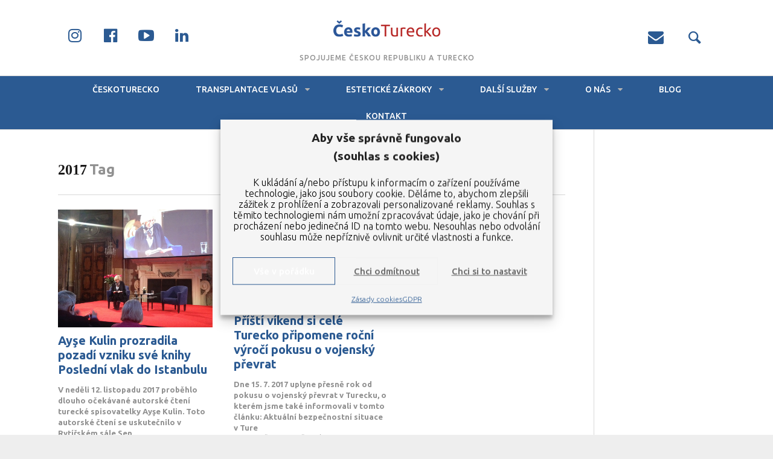

--- FILE ---
content_type: text/html; charset=UTF-8
request_url: https://www.ceskoturecko.cz/tag/2017/
body_size: 15401
content:
<!DOCTYPE html>
<!--[if lt IE 7]>
<html class="lt-ie9 lt-ie8 lt-ie7" lang="cs" prefix="og: https://ogp.me/ns#" itemscope itemtype="http://schema.org/WebPage"> <![endif]-->
<!--[if IE 7]>
<html class="lt-ie9 lt-ie8" lang="cs" prefix="og: https://ogp.me/ns#" itemscope itemtype="http://schema.org/WebPage"> <![endif]-->
<!--[if IE 8]>
<html class="lt-ie9" lang="cs" prefix="og: https://ogp.me/ns#" itemscope itemtype="http://schema.org/WebPage"> <![endif]-->
<!--[if IE 9]>
<html class="ie9" lang="cs" prefix="og: https://ogp.me/ns#" itemscope itemtype="http://schema.org/WebPage"> <![endif]-->
<!--[if gt IE 9]><!-->
<html lang="cs" prefix="og: https://ogp.me/ns#" itemscope itemtype="http://schema.org/WebPage"> <!--<![endif]-->
<head>
	<meta http-equiv="content-type" content="text/html; charset=UTF-8">
	<meta charset="UTF-8">
	<meta name="viewport" content="width=device-width, initial-scale=1">
	<meta http-equiv="X-UA-Compatible" content="IE=edge,chrome=1">
	<meta name="HandheldFriendly" content="True">
	<meta name="apple-touch-fullscreen" content="yes"/>
	<meta name="MobileOptimized" content="320">
	<title>2017 Archives | ČeskoTurecko.cz</title>
	<link rel="profile" href="http://gmpg.org/xfn/11">
	<link rel="pingback" href="https://www.ceskoturecko.cz/xmlrpc.php">
	<link href="https://fonts.googleapis.com" rel="preconnect" crossorigin><link href="https://fonts.gstatic.com" rel="preconnect" crossorigin><style>		@media screen and (min-width: 481px) and (max-width: 899px) {
			.mosaic .mosaic__item  {
				width: 100%;
			}
		}

		@media screen and (min-width: 900px) and (max-width: 1249px) {
			.mosaic .mosaic__item  {
				width: 50%;
			}
		}

		@media screen and (min-width: 1250px){
			.mosaic .mosaic__item  {
				width: 33.33%;
			}
		}</style>	<style>img:is([sizes="auto" i], [sizes^="auto," i]) { contain-intrinsic-size: 3000px 1500px }</style>
	
<!-- Optimalizace pro vyhledávače podle Rank Math - https://rankmath.com/ -->
<meta name="robots" content="index, follow, max-snippet:-1, max-video-preview:-1, max-image-preview:large"/>
<link rel="canonical" href="https://www.ceskoturecko.cz/tag/2017/" />
<meta property="og:locale" content="cs_CZ" />
<meta property="og:type" content="article" />
<meta property="og:title" content="2017 Archives | ČeskoTurecko.cz" />
<meta property="og:url" content="https://www.ceskoturecko.cz/tag/2017/" />
<meta property="og:site_name" content="ČeskoTurecko.cz" />
<meta property="article:publisher" content="https://www.facebook.com/ceskoturecko/" />
<meta property="og:image" content="https://www.ceskoturecko.cz/wp-content/uploads/2022/11/anglicke_fraze_transplantace_vlasu_ceskoturecko.png" />
<meta property="og:image:secure_url" content="https://www.ceskoturecko.cz/wp-content/uploads/2022/11/anglicke_fraze_transplantace_vlasu_ceskoturecko.png" />
<meta property="og:image:width" content="1500" />
<meta property="og:image:height" content="1000" />
<meta property="og:image:alt" content="anglické fráze transplantace vlasů" />
<meta property="og:image:type" content="image/png" />
<meta name="twitter:card" content="summary_large_image" />
<meta name="twitter:title" content="2017 Archives | ČeskoTurecko.cz" />
<meta name="twitter:image" content="https://www.ceskoturecko.cz/wp-content/uploads/2022/11/anglicke_fraze_transplantace_vlasu_ceskoturecko.png" />
<meta name="twitter:label1" content="Příspěvky" />
<meta name="twitter:data1" content="2" />
<script type="application/ld+json" class="rank-math-schema">{"@context":"https://schema.org","@graph":[{"@type":"Person","@id":"https://www.ceskoturecko.cz/#person","name":"\u010ceskoTurecko.cz","url":"https://www.ceskoturecko.cz","sameAs":["https://www.facebook.com/ceskoturecko/","https://www.instagram.com/ceskoturecko/","https://www.youtube.com/channel/UCShvvqdGzk-urz58oCeMyAg/"],"image":{"@type":"ImageObject","@id":"https://www.ceskoturecko.cz/#logo","url":"https://www.ceskoturecko.cz/wp-content/uploads/2014/10/logo_ceskoturecko.png","contentUrl":"https://www.ceskoturecko.cz/wp-content/uploads/2014/10/logo_ceskoturecko.png","caption":"\u010ceskoTurecko.cz","inLanguage":"cs","width":"283","height":"66"}},{"@type":"WebSite","@id":"https://www.ceskoturecko.cz/#website","url":"https://www.ceskoturecko.cz","name":"\u010ceskoTurecko.cz","alternateName":"Spojujeme \u010ceskou republiku a Turecko.","publisher":{"@id":"https://www.ceskoturecko.cz/#person"},"inLanguage":"cs"},{"@type":"CollectionPage","@id":"https://www.ceskoturecko.cz/tag/2017/#webpage","url":"https://www.ceskoturecko.cz/tag/2017/","name":"2017 Archives | \u010ceskoTurecko.cz","isPartOf":{"@id":"https://www.ceskoturecko.cz/#website"},"inLanguage":"cs"}]}</script>
<!-- /Rank Math WordPress SEO plugin -->

<link rel='dns-prefetch' href='//cdnjs.cloudflare.com' />
<link rel='dns-prefetch' href='//pxgcdn.com' />
<link rel='dns-prefetch' href='//fonts.googleapis.com' />
<link rel="alternate" type="application/rss+xml" title="ČeskoTurecko.cz &raquo; RSS zdroj" href="https://www.ceskoturecko.cz/feed/" />
<link rel="alternate" type="application/rss+xml" title="ČeskoTurecko.cz &raquo; RSS komentářů" href="https://www.ceskoturecko.cz/comments/feed/" />
<link rel="alternate" type="application/rss+xml" title="ČeskoTurecko.cz &raquo; RSS pro štítek 2017" href="https://www.ceskoturecko.cz/tag/2017/feed/" />
<style id='classic-theme-styles-inline-css' type='text/css'>
/*! This file is auto-generated */
.wp-block-button__link{color:#fff;background-color:#32373c;border-radius:9999px;box-shadow:none;text-decoration:none;padding:calc(.667em + 2px) calc(1.333em + 2px);font-size:1.125em}.wp-block-file__button{background:#32373c;color:#fff;text-decoration:none}
</style>
<style id='global-styles-inline-css' type='text/css'>
:root{--wp--preset--aspect-ratio--square: 1;--wp--preset--aspect-ratio--4-3: 4/3;--wp--preset--aspect-ratio--3-4: 3/4;--wp--preset--aspect-ratio--3-2: 3/2;--wp--preset--aspect-ratio--2-3: 2/3;--wp--preset--aspect-ratio--16-9: 16/9;--wp--preset--aspect-ratio--9-16: 9/16;--wp--preset--color--black: #000000;--wp--preset--color--cyan-bluish-gray: #abb8c3;--wp--preset--color--white: #ffffff;--wp--preset--color--pale-pink: #f78da7;--wp--preset--color--vivid-red: #cf2e2e;--wp--preset--color--luminous-vivid-orange: #ff6900;--wp--preset--color--luminous-vivid-amber: #fcb900;--wp--preset--color--light-green-cyan: #7bdcb5;--wp--preset--color--vivid-green-cyan: #00d084;--wp--preset--color--pale-cyan-blue: #8ed1fc;--wp--preset--color--vivid-cyan-blue: #0693e3;--wp--preset--color--vivid-purple: #9b51e0;--wp--preset--gradient--vivid-cyan-blue-to-vivid-purple: linear-gradient(135deg,rgba(6,147,227,1) 0%,rgb(155,81,224) 100%);--wp--preset--gradient--light-green-cyan-to-vivid-green-cyan: linear-gradient(135deg,rgb(122,220,180) 0%,rgb(0,208,130) 100%);--wp--preset--gradient--luminous-vivid-amber-to-luminous-vivid-orange: linear-gradient(135deg,rgba(252,185,0,1) 0%,rgba(255,105,0,1) 100%);--wp--preset--gradient--luminous-vivid-orange-to-vivid-red: linear-gradient(135deg,rgba(255,105,0,1) 0%,rgb(207,46,46) 100%);--wp--preset--gradient--very-light-gray-to-cyan-bluish-gray: linear-gradient(135deg,rgb(238,238,238) 0%,rgb(169,184,195) 100%);--wp--preset--gradient--cool-to-warm-spectrum: linear-gradient(135deg,rgb(74,234,220) 0%,rgb(151,120,209) 20%,rgb(207,42,186) 40%,rgb(238,44,130) 60%,rgb(251,105,98) 80%,rgb(254,248,76) 100%);--wp--preset--gradient--blush-light-purple: linear-gradient(135deg,rgb(255,206,236) 0%,rgb(152,150,240) 100%);--wp--preset--gradient--blush-bordeaux: linear-gradient(135deg,rgb(254,205,165) 0%,rgb(254,45,45) 50%,rgb(107,0,62) 100%);--wp--preset--gradient--luminous-dusk: linear-gradient(135deg,rgb(255,203,112) 0%,rgb(199,81,192) 50%,rgb(65,88,208) 100%);--wp--preset--gradient--pale-ocean: linear-gradient(135deg,rgb(255,245,203) 0%,rgb(182,227,212) 50%,rgb(51,167,181) 100%);--wp--preset--gradient--electric-grass: linear-gradient(135deg,rgb(202,248,128) 0%,rgb(113,206,126) 100%);--wp--preset--gradient--midnight: linear-gradient(135deg,rgb(2,3,129) 0%,rgb(40,116,252) 100%);--wp--preset--font-size--small: 13px;--wp--preset--font-size--medium: 20px;--wp--preset--font-size--large: 36px;--wp--preset--font-size--x-large: 42px;--wp--preset--spacing--20: 0.44rem;--wp--preset--spacing--30: 0.67rem;--wp--preset--spacing--40: 1rem;--wp--preset--spacing--50: 1.5rem;--wp--preset--spacing--60: 2.25rem;--wp--preset--spacing--70: 3.38rem;--wp--preset--spacing--80: 5.06rem;--wp--preset--shadow--natural: 6px 6px 9px rgba(0, 0, 0, 0.2);--wp--preset--shadow--deep: 12px 12px 50px rgba(0, 0, 0, 0.4);--wp--preset--shadow--sharp: 6px 6px 0px rgba(0, 0, 0, 0.2);--wp--preset--shadow--outlined: 6px 6px 0px -3px rgba(255, 255, 255, 1), 6px 6px rgba(0, 0, 0, 1);--wp--preset--shadow--crisp: 6px 6px 0px rgba(0, 0, 0, 1);}:where(.is-layout-flex){gap: 0.5em;}:where(.is-layout-grid){gap: 0.5em;}body .is-layout-flex{display: flex;}.is-layout-flex{flex-wrap: wrap;align-items: center;}.is-layout-flex > :is(*, div){margin: 0;}body .is-layout-grid{display: grid;}.is-layout-grid > :is(*, div){margin: 0;}:where(.wp-block-columns.is-layout-flex){gap: 2em;}:where(.wp-block-columns.is-layout-grid){gap: 2em;}:where(.wp-block-post-template.is-layout-flex){gap: 1.25em;}:where(.wp-block-post-template.is-layout-grid){gap: 1.25em;}.has-black-color{color: var(--wp--preset--color--black) !important;}.has-cyan-bluish-gray-color{color: var(--wp--preset--color--cyan-bluish-gray) !important;}.has-white-color{color: var(--wp--preset--color--white) !important;}.has-pale-pink-color{color: var(--wp--preset--color--pale-pink) !important;}.has-vivid-red-color{color: var(--wp--preset--color--vivid-red) !important;}.has-luminous-vivid-orange-color{color: var(--wp--preset--color--luminous-vivid-orange) !important;}.has-luminous-vivid-amber-color{color: var(--wp--preset--color--luminous-vivid-amber) !important;}.has-light-green-cyan-color{color: var(--wp--preset--color--light-green-cyan) !important;}.has-vivid-green-cyan-color{color: var(--wp--preset--color--vivid-green-cyan) !important;}.has-pale-cyan-blue-color{color: var(--wp--preset--color--pale-cyan-blue) !important;}.has-vivid-cyan-blue-color{color: var(--wp--preset--color--vivid-cyan-blue) !important;}.has-vivid-purple-color{color: var(--wp--preset--color--vivid-purple) !important;}.has-black-background-color{background-color: var(--wp--preset--color--black) !important;}.has-cyan-bluish-gray-background-color{background-color: var(--wp--preset--color--cyan-bluish-gray) !important;}.has-white-background-color{background-color: var(--wp--preset--color--white) !important;}.has-pale-pink-background-color{background-color: var(--wp--preset--color--pale-pink) !important;}.has-vivid-red-background-color{background-color: var(--wp--preset--color--vivid-red) !important;}.has-luminous-vivid-orange-background-color{background-color: var(--wp--preset--color--luminous-vivid-orange) !important;}.has-luminous-vivid-amber-background-color{background-color: var(--wp--preset--color--luminous-vivid-amber) !important;}.has-light-green-cyan-background-color{background-color: var(--wp--preset--color--light-green-cyan) !important;}.has-vivid-green-cyan-background-color{background-color: var(--wp--preset--color--vivid-green-cyan) !important;}.has-pale-cyan-blue-background-color{background-color: var(--wp--preset--color--pale-cyan-blue) !important;}.has-vivid-cyan-blue-background-color{background-color: var(--wp--preset--color--vivid-cyan-blue) !important;}.has-vivid-purple-background-color{background-color: var(--wp--preset--color--vivid-purple) !important;}.has-black-border-color{border-color: var(--wp--preset--color--black) !important;}.has-cyan-bluish-gray-border-color{border-color: var(--wp--preset--color--cyan-bluish-gray) !important;}.has-white-border-color{border-color: var(--wp--preset--color--white) !important;}.has-pale-pink-border-color{border-color: var(--wp--preset--color--pale-pink) !important;}.has-vivid-red-border-color{border-color: var(--wp--preset--color--vivid-red) !important;}.has-luminous-vivid-orange-border-color{border-color: var(--wp--preset--color--luminous-vivid-orange) !important;}.has-luminous-vivid-amber-border-color{border-color: var(--wp--preset--color--luminous-vivid-amber) !important;}.has-light-green-cyan-border-color{border-color: var(--wp--preset--color--light-green-cyan) !important;}.has-vivid-green-cyan-border-color{border-color: var(--wp--preset--color--vivid-green-cyan) !important;}.has-pale-cyan-blue-border-color{border-color: var(--wp--preset--color--pale-cyan-blue) !important;}.has-vivid-cyan-blue-border-color{border-color: var(--wp--preset--color--vivid-cyan-blue) !important;}.has-vivid-purple-border-color{border-color: var(--wp--preset--color--vivid-purple) !important;}.has-vivid-cyan-blue-to-vivid-purple-gradient-background{background: var(--wp--preset--gradient--vivid-cyan-blue-to-vivid-purple) !important;}.has-light-green-cyan-to-vivid-green-cyan-gradient-background{background: var(--wp--preset--gradient--light-green-cyan-to-vivid-green-cyan) !important;}.has-luminous-vivid-amber-to-luminous-vivid-orange-gradient-background{background: var(--wp--preset--gradient--luminous-vivid-amber-to-luminous-vivid-orange) !important;}.has-luminous-vivid-orange-to-vivid-red-gradient-background{background: var(--wp--preset--gradient--luminous-vivid-orange-to-vivid-red) !important;}.has-very-light-gray-to-cyan-bluish-gray-gradient-background{background: var(--wp--preset--gradient--very-light-gray-to-cyan-bluish-gray) !important;}.has-cool-to-warm-spectrum-gradient-background{background: var(--wp--preset--gradient--cool-to-warm-spectrum) !important;}.has-blush-light-purple-gradient-background{background: var(--wp--preset--gradient--blush-light-purple) !important;}.has-blush-bordeaux-gradient-background{background: var(--wp--preset--gradient--blush-bordeaux) !important;}.has-luminous-dusk-gradient-background{background: var(--wp--preset--gradient--luminous-dusk) !important;}.has-pale-ocean-gradient-background{background: var(--wp--preset--gradient--pale-ocean) !important;}.has-electric-grass-gradient-background{background: var(--wp--preset--gradient--electric-grass) !important;}.has-midnight-gradient-background{background: var(--wp--preset--gradient--midnight) !important;}.has-small-font-size{font-size: var(--wp--preset--font-size--small) !important;}.has-medium-font-size{font-size: var(--wp--preset--font-size--medium) !important;}.has-large-font-size{font-size: var(--wp--preset--font-size--large) !important;}.has-x-large-font-size{font-size: var(--wp--preset--font-size--x-large) !important;}
:where(.wp-block-post-template.is-layout-flex){gap: 1.25em;}:where(.wp-block-post-template.is-layout-grid){gap: 1.25em;}
:where(.wp-block-columns.is-layout-flex){gap: 2em;}:where(.wp-block-columns.is-layout-grid){gap: 2em;}
:root :where(.wp-block-pullquote){font-size: 1.5em;line-height: 1.6;}
</style>
<link rel='stylesheet' id='wpo_min-header-0-css' href='https://www.ceskoturecko.cz/wp-content/cache/wpo-minify/1768383919/assets/wpo-minify-header-a9503386.min.css' type='text/css' media='all' />
<script type="text/javascript" src="//pxgcdn.com/js/rs/9.5.7/index.js" id="heap-rs-js"></script>
<script type="text/javascript" id="wpo_min-header-0-js-extra">
/* <![CDATA[ */
var burst = {"tracking":{"isInitialHit":true,"lastUpdateTimestamp":0,"beacon_url":"https:\/\/www.ceskoturecko.cz\/wp-content\/plugins\/burst-statistics\/endpoint.php","ajaxUrl":"https:\/\/www.ceskoturecko.cz\/wp-admin\/admin-ajax.php"},"options":{"cookieless":0,"pageUrl":"https:\/\/www.ceskoturecko.cz\/ayse-kulin-prozradila-pozadi-vzniku-sve-knihy-posledni-vlak-istanbulu\/","beacon_enabled":1,"do_not_track":0,"enable_turbo_mode":0,"track_url_change":0,"cookie_retention_days":30,"debug":0},"goals":{"completed":[],"scriptUrl":"https:\/\/www.ceskoturecko.cz\/wp-content\/plugins\/burst-statistics\/\/assets\/js\/build\/burst-goals.js?v=1761295305","active":[{"ID":"1","title":"Default goal","type":"clicks","status":"active","server_side":"0","url":"*","conversion_metric":"visitors","date_created":"1713446538","date_start":"1713446538","date_end":"0","attribute":"class","attribute_value":"","hook":"","selector":""}]},"cache":{"uid":null,"fingerprint":null,"isUserAgent":null,"isDoNotTrack":null,"useCookies":null}};
/* ]]> */
</script>
<script type="text/javascript" src="https://www.ceskoturecko.cz/wp-content/cache/wpo-minify/1768383919/assets/wpo-minify-header-ca9f0ffd.min.js" id="wpo_min-header-0-js"></script>
<script type="text/javascript" id="gw-tweenmax-js-before">
/* <![CDATA[ */
var oldGS=window.GreenSockGlobals,oldGSQueue=window._gsQueue,oldGSDefine=window._gsDefine;window._gsDefine=null;delete(window._gsDefine);var gwGS=window.GreenSockGlobals={};
/* ]]> */
</script>
<script type="text/javascript" src="https://cdnjs.cloudflare.com/ajax/libs/gsap/1.11.2/TweenMax.min.js" id="gw-tweenmax-js"></script>
<script type="text/javascript" id="gw-tweenmax-js-after">
/* <![CDATA[ */
try{window.GreenSockGlobals=null;window._gsQueue=null;window._gsDefine=null;delete(window.GreenSockGlobals);delete(window._gsQueue);delete(window._gsDefine);window.GreenSockGlobals=oldGS;window._gsQueue=oldGSQueue;window._gsDefine=oldGSDefine;}catch(e){}
/* ]]> */
</script>
<script type="text/javascript" src="https://www.ceskoturecko.cz/wp-content/cache/wpo-minify/1768383919/assets/wpo-minify-header-65c3613b.min.js" id="wpo_min-header-2-js"></script>
<link rel="https://api.w.org/" href="https://www.ceskoturecko.cz/wp-json/" /><link rel="alternate" title="JSON" type="application/json" href="https://www.ceskoturecko.cz/wp-json/wp/v2/tags/453" /><link rel="EditURI" type="application/rsd+xml" title="RSD" href="https://www.ceskoturecko.cz/xmlrpc.php?rsd" />

			<style>.cmplz-hidden {
					display: none !important;
				}</style><link rel="icon" href="https://www.ceskoturecko.cz/wp-content/uploads/2015/01/logo_cescoturecko_metro_icon.png" sizes="32x32" />
<link rel="icon" href="https://www.ceskoturecko.cz/wp-content/uploads/2015/01/logo_cescoturecko_metro_icon.png" sizes="192x192" />
<link rel="apple-touch-icon" href="https://www.ceskoturecko.cz/wp-content/uploads/2015/01/logo_cescoturecko_metro_icon.png" />
<meta name="msapplication-TileImage" content="https://www.ceskoturecko.cz/wp-content/uploads/2015/01/logo_cescoturecko_metro_icon.png" />
			<style id="customify_output_style">
				.site-title--image img { max-height: 90px; }
body:not(.header--small) .site-logo--text { font-size: 90px; }
.container, .search__container, .site-header__container, .header--sticky .site-header__container { max-width: 1368px; }
.navigation a { font-size: 14px; }
.navigation a { letter-spacing: 0px; }
.navigation a { text-transform: uppercase; }
.nav--main > .menu-item > a { text-decoration: none; }
body, .article, .single .main, .page .main,
 .comment__content,
 .footer__widget-area { font-size: 16px; }
body { line-height: 1.6; }
a, a:hover, .link--light:hover,
 .text-link:hover,
 .heap_popular_posts .article__category:hover,
 .meta-list a.btn:hover,
 .meta-list a.comments_add-comment:hover,
 .meta-list .form-submit a#comment-submit:hover,
 .form-submit .meta-list a#comment-submit:hover,
 .meta-list .widget_tag_cloud a:hover,
 .widget_tag_cloud .meta-list a:hover,
 .meta-list a.load-more__button:hover,
 .article__comments-number:hover,
 .author__social-link:hover,
 .article-archive .article__categories a:hover,
 .link--dark:hover,
 .nav--main a:hover,
 .comment__author-name a:hover,
 .author__title a:hover,
 .site-title--small a:hover,
 .site-header__menu a:hover,
 .widget a:hover,
 .article-archive--quote blockquote:before,
 .menu-item-has-children:hover > a,
 ol.breadcrumb a:hover,
 a:hover > .pixcode--icon,
 .tabs__nav a.current, .tabs__nav a:hover,
 .quote--single-featured:before,
 .site-header__menu .nav--social a:hover:before,
 .widget_nav_menu > div[class*="social"] a:hover:before,
 .price ins, .price > span,
 .shop-categories a.active { color: #2b5a92; }
.pagination .pagination-item--current span,
 .pagination li a:hover,
 .pagination li span:hover,
 .rsNavSelected,
 .progressbar__progress,
 .comments_add-comment:hover,
 .form-submit #comment-submit:hover,
 .widget_tag_cloud a:hover,
 .btn--primary,
 .comments_add-comment,
 .form-submit #comment-submit,
 a:hover > .pixcode--icon.circle,
 a:hover > .pixcode--icon.square,
 .pixcode--icon.square:hover, .pixcode--icon.circle:hover,
 .btn--add-to-cart,
 .wpcf7-form-control.wpcf7-submit,
 .pagination--archive ol li a:hover,
 .btn:hover,
 .comments_add-comment:hover,
 .form-submit #comment-submit:hover,
 .widget_tag_cloud a:hover,
 .load-more__button:hover,
 #review-submit:hover, body.woocommerce div.woocommerce-message .button:hover,
 td.actions input.button:hover, form.shipping_calculator button.button:hover,
 body.woocommerce-page input.button:hover,
 body.woocommerce #content input.button.alt:hover,
 body.woocommerce #respond input#submit.alt:hover,
 body.woocommerce a.button.alt:hover,
 body.woocommerce button.button.alt:hover,
 body.woocommerce input.button.alt:hover,
 body.woocommerce-page #content input.button.alt:hover,
 body.woocommerce-page #respond input#submit.alt:hover,
 body.woocommerce-page a.button.alt:hover,
 body.woocommerce-page button.button.alt:hover,
 body.woocommerce-page input.button.alt:hover { background-color: #2b5a92; }
select:focus, textarea:focus, input[type="text"]:focus, input[type="password"]:focus, input[type="datetime"]:focus, input[type="datetime-local"]:focus, input[type="date"]:focus, input[type="month"]:focus, input[type="time"]:focus, input[type="week"]:focus, input[type="number"]:focus, input[type="email"]:focus, input[type="url"]:focus, input[type="search"]:focus, input[type="tel"]:focus, input[type="color"]:focus, .form-control:focus { outline-color: #2b5a92; }
body { color: #424242; }
h1, h2, h3, h4, h5, h6, h1 a, h2 a, h3 a, h4 a, h5 a, h6 a, .article-archive .article__title a, .article-archive .article__title a:hover { color: #2b5a92; }
.header { background-color: #ffffff; }

.site-header__menu .nav--social a:before, .site-header__menu a { color: #2b5a92; }
.jetpack_widget_social_icons[class] ul li { background-color: #2b5a92; }

.nav--main a { color: #ffffff; }
body { background-color: #eeeeee; }

.container { background-color: #ffffff; }

.site-footer, .site-footer a { color: #1a1919; }
.copyright-text { color: #2b5a92; }

@media  screen and (min-width: 900px) { 

	.header { padding-top: 20px; }

	.container { padding-right: 96px; }

}

@media screen and (min-width: 900px)  { 

	.header { padding-bottom: 20px; }

	.nav--main > .menu-item > a { padding-bottom: 5px; }

	.nav--main > .menu-item > a { padding-right: 14px; }

}

@media screen and (min-width: 900px) { 

	.nav--main > .menu-item > a { padding-top: 5px; }

	.nav--main > .menu-item > a { padding-left: 14px; }

	.container { padding-left: 96px; }

	.navigation--main, .navigation--main .sub-menu { background-color: #2b5a92; }

}

@media  screen and (min-width: 900px)  { 

	.nav--main > .menu-item > a { margin-top: 5px; }

	.nav--main > .menu-item > a { margin-right: 14px; }

}

@media  screen and (min-width : 900px)  { 

	.nav--main > .menu-item > a { margin-bottom: 5px; }

	.nav--main > .menu-item > a { margin-left: 14px; }

}

@media  only screen and (min-width: 900px) { 

	.sidebar--main { width: 200px; }

}

@media   only screen and (min-width: 900px)  { 

	body:not(.rtl) .page-content.has-sidebar:after { right: 200px; }

}

@media    only screen and (min-width: 900px)  { 

	body.rtl .page-content.has-sidebar:after { left: 200px; }

}

@media     only screen and (min-width : 900px )  { 

	body:not(.rtl) .page-content.has-sidebar .page-content__wrapper { margin-right: 200px; }

}

@media      only screen and (min-width : 900px )  { 

	body.rtl .page-content.has-sidebar .page-content__wrapper { margin-left: 200px; }

}

@media        only screen and (min-width : 900px )  { 

	body:not(.rtl) .page-content.has-sidebar{
		margin-right: -200px;
}

}

@media         only screen and (min-width : 900px )  { 

	body.rtl .page-content.has-sidebar{
		margin-left: -200px;
}

}

@media @media only screen and (min-width: 900px) { 

	.nav--main li:hover, .nav--main li.current-menu-item { heap-bottom-color: #2b5a92; }

}

@media  @media only screen and (min-width: 900px) { 

	.back-to-top a:hover:after, .back-to-top a:hover:before { border-color: #2b5a92; }

}

@media @media only screen and (min-width: 1201px) { 

	.team-member__profile{
		background: rgba(43,90,146, 0.5);
}

}
			</style>
			<style id="customify_fonts_output">
	
.navigation a {
font-family: Ubuntu;
font-weight: 500;
}


h1, h2, h3, h4, h5, h6, hgroup, h1 a, h2 a, h3 a, h4 a, h5 a, h6 a, blockquote, .tabs__nav, .popular-posts__time, .pagination li a, .pagination li span {
font-family: Ubuntu;
}


html, .wp-caption-text, .small-link, .post-nav-link__label, .author__social-link, .comment__links, .score__desc {
font-family: Ubuntu;
}

</style>
					<style type="text/css" id="wp-custom-css">
			a {
  //color: #b82623 !important;
	text-decoration: underline;
} 

a:hover{
  color: #b82623 !important;
	background-color: white; 
	text-decoration: none; 
} 

.single-post .article__featured-image img {
	display: none;
} 

#menu-main_menu_cz a {
	color:white !important;
}
#menu-main_menu_cz a:hover{
	color: #b82623 !important;
}

#menu-main_menu_cz .sub-menu a:hover {
	font-size: 1.1rem;
	line-height: 1.35;
	background:white;
	margin: 0;
	padding: 5px 0px 5px 0px;
}
#menu-main_menu_cz .sub-menu a {
	font-size: 1.1rem;
	line-height: 1.35;
	margin: 0;
	padding: 5px 0px 5px 0px;
}

.site-header__menu a{
	text-decoration: none !important;
}

.article__featured-image {
	margin-bottom:10px !important;
}
#page > div.container.js-container > section > div > div > article > header > hr{
	display:none;
}

.article__title.entry-title a {
	text-decoration: none !important;	
}

.article__content.entry-summary a{
		text-decoration: none !important;
}



.yarpp-thumbnails-horizontal .yarpp-thumbnail {
    border: 1px solid rgba(127,127,127,0.1);
    width: 24% !important;
    height: auto !important;
    margin: 5px;
    margin-left: 0px;
    vertical-align: top;
}

.yarpp-thumbnails-horizontal .yarpp-thumbnail-title {
    font-size: 1em;
    max-height: 2.8em;
    line-height: 1.4em;
    margin: 7px;
    margin-top: 0px;
    width: 95% !important;
    text-decoration: inherit;
    overflow: visible !important;
}

.yarpp-thumbnail > img, .yarpp-thumbnail-default{
	width:95% !important;
	height:auto !important;
	margin-bottom:10px;
}

@media (max-width: 1200px)  {
	.yarpp-thumbnails-horizontal .yarpp-thumbnail{
		display:block !important;
		width: 100% !important;
		height: auto !important;
	}
	.yarpp-thumbnail > img, .yarpp-thumbnail-default{
	width:95% !important;
	height:auto !important;
	margin-bottom:10px;
}
	
}

 /* Contact Form 7 */ 

.wpcf7
{
    background-color: #f7f7f7;
}

input.wpcf7-form-control.wpcf7-submit:hover {
background-color: #3858e9;
color: #b82623;
}
input.wpcf7-form-control.wpcf7-submit { 

}

details > summary {
cursor: pointer;
}
button:not(:hover):not(:active):not(.has-background)
Specificity: (0,3,1)
 {
    background-color: #2b5a92 !important;
}
.btn--secondary, .btn--tertiary, .load-more__button {
    color: #2b5a92;
}		</style>
		<!-- Google Tag Manager -->
<script>(function(w,d,s,l,i){w[l]=w[l]||[];w[l].push({'gtm.start':
new Date().getTime(),event:'gtm.js'});var f=d.getElementsByTagName(s)[0],
j=d.createElement(s),dl=l!='dataLayer'?'&l='+l:'';j.async=true;j.src=
'https://www.googletagmanager.com/gtm.js?id='+i+dl;f.parentNode.insertBefore(j,f);
})(window,document,'script','dataLayer','GTM-MJP47R5');</script>
<!-- End Google Tag Manager -->
</head>

<body data-cmplz=1 class="archive tag tag-453 wp-theme-heap header--sticky nav-dropdown-caret nav-scroll-show"     >
<!--[if lt IE 7]>
<p class="chromeframe">You are using an <strong>outdated</strong> browser. Please <a href="http://browsehappy.com/">upgrade
	your browser</a> or <a href="http://www.google.com/chromeframe/?redirect=true">activate Google Chrome Frame</a> to
	improve your experience.</p>
<![endif]-->
<div class="wrapper  js-wrapper" id="page">
	<div class="search__wrapper">
	<button class="search__close  js-search-close"></button>
	<div class="search__container">
		<form class="search-fullscreen" method="get" action="https://www.ceskoturecko.cz/" role="search">
			<input type="text" name="s" class="search-input  js-search-input" placeholder="Type to search" autocomplete="off" value="" /><!--
			--><button class="search-button" id="searchsubmit"><i class="icon  icon-search"></i></button>
		</form>
		<hr class="separator" />
		<p class="search-description">Begin typing your search above and press return to search. Press Esc to cancel.</p>
	</div>
</div>	<header class="site-header">
		<div class="site-header__wrapper  js-sticky  header--active  visible">
			<div class="site-header__container">
				
				<div class="header flexbox">
					<div class="header-component  header-component--left">
						<ul class="nav  site-header__menu">
							<li class="menu-trigger">
								<a href="#" class="js-nav-trigger">
									<i class="icon  icon-bars"></i>
								</a>
							</li>
							<ul id="menu-social-menu" class="nav  nav--social"><li id="menu-item-10002" class="menu-item menu-item-type-custom menu-item-object-custom menu-item-10002"><a href="https://www.instagram.com/ceskoturecko/"></a></li>
<li id="menu-item-10003" class="menu-item menu-item-type-custom menu-item-object-custom menu-item-10003"><a href="https://www.facebook.com/ceskoturecko"></a></li>
<li id="menu-item-10004" class="menu-item menu-item-type-custom menu-item-object-custom menu-item-10004"><a href="https://www.youtube.com/channel/UCShvvqdGzk-urz58oCeMyAg"></a></li>
<li id="menu-item-10005" class="menu-item menu-item-type-custom menu-item-object-custom menu-item-10005"><a href="https://www.linkedin.com/company/českoturecko"></a></li>
</ul>						</ul>
					</div>
					<div class="header-component  header-component--center header-transition--image-to-text">
						<div class="site-header__branding">
			<h1 class="site-title site-title--image">
			<a class="site-logo  site-logo--image" href="https://www.ceskoturecko.cz" title="ČeskoTurecko.cz"
			   rel="home">
				<img src="https://www.ceskoturecko.cz/wp-content/uploads/2019/09/logo_ceskoturecko_main_logo.png" rel="logo"
				     alt="ČeskoTurecko.cz"/>
			</a>
		</h1>
		<p class="site-header__description">Spojujeme Českou republiku a Turecko</p>
</div>

	<h1 class="site-title  site-title--small"><a href="https://www.ceskoturecko.cz">ČeskoTurecko.cz</a></h1>
					</div>
					<div class="header-component  header-component--right">
						<ul class="nav  site-header__menu">
															<li>
									<a href="mailto:hnatek@ceskoturecko.cz"><i class="icon  icon-envelope"></i></a>
								</li>
															<li class="search-trigger">
									<a href="#" class="js-search-trigger"><i class="icon-e-search"></i></a></li>
													</ul>
					</div>
				</div>

									<nav class="navigation  navigation--main" id="js-navigation--main">
						<h2 class="accessibility">Primary Navigation</h2>
						<ul id="menu-main_menu_cz" class="nav--main"><li id="menu-item-4649" class="menu-item menu-item-type-post_type menu-item-object-page menu-item-home menu-item-4649"><a href="https://www.ceskoturecko.cz/">ČeskoTurecko</a></li>
<li id="menu-item-7369" class="menu-item menu-item-type-post_type menu-item-object-page menu-item-has-children menu-parent-item  hidden menu-item-7369"><a href="https://www.ceskoturecko.cz/transplantace-vlasu/">Transplantace vlasů</a>
<ul class="sub-menu">
	<li id="menu-item-13613" class="menu-item menu-item-type-post_type menu-item-object-page menu-item-13613"><a href="https://www.ceskoturecko.cz/transplantace-vlasu/">Vše o transplantaci vlasů</a></li>
	<li id="menu-item-8823" class="menu-item menu-item-type-post_type menu-item-object-page menu-item-8823"><a href="https://www.ceskoturecko.cz/transplantace-vlasu-turecko/">Proč za vlasy do Turecka?</a></li>
	<li id="menu-item-8886" class="menu-item menu-item-type-post_type menu-item-object-page menu-item-8886"><a href="https://www.ceskoturecko.cz/cena-transplantace-vlasu/">Ceník transplantace vlasů</a></li>
	<li id="menu-item-8556" class="menu-item menu-item-type-post_type menu-item-object-page menu-item-8556"><a href="https://www.ceskoturecko.cz/reference-recenze-transplantace-vlasu-turecko-pres-ceskoturecko/">Reference a recenze klientů</a></li>
	<li id="menu-item-14369" class="menu-item menu-item-type-post_type menu-item-object-ulpb_post menu-item-14369"><a href="https://www.ceskoturecko.cz/ebook/">E-book o transplantaci vlasů</a></li>
	<li id="menu-item-8822" class="menu-item menu-item-type-custom menu-item-object-custom menu-item-8822"><a href="https://www.ceskoturecko.cz/category/za-zdravim-a-krasou-do-turecka/transplantace-vlasu/casto-kladene-otazky/">Často kladené dotazy (FAQ)</a></li>
	<li id="menu-item-8557" class="menu-item menu-item-type-custom menu-item-object-custom menu-item-8557"><a href="https://www.instagram.com/transplantacevlasuceskoturecko/">Instagram Transplantace vlasů ČeskoTurecko</a></li>
</ul>
</li>
<li id="menu-item-8561" class="menu-item menu-item-type-post_type menu-item-object-page menu-item-has-children menu-parent-item  hidden menu-item-8561"><a href="https://www.ceskoturecko.cz/za-zdravim-a-krasou-do-turecka/">Estetické zákroky</a>
<ul class="sub-menu">
	<li id="menu-item-9026" class="menu-item menu-item-type-post_type menu-item-object-page menu-item-9026"><a href="https://www.ceskoturecko.cz/zubni-implantaty-a-rekonstrukce-chrupu/">Zubní implantáty a rekonstrukce chrupu</a></li>
	<li id="menu-item-9025" class="menu-item menu-item-type-post_type menu-item-object-page menu-item-9025"><a href="https://www.ceskoturecko.cz/plasticka-operace-nosu-rhinoplastika/">Plastická operace nosu – Rhinoplastika</a></li>
	<li id="menu-item-9524" class="menu-item menu-item-type-post_type menu-item-object-page menu-item-9524"><a href="https://www.ceskoturecko.cz/plasticka-operace-prsou-zvetseni-zmenseni-a-modelace-prsou-vcetne-vpacenych-bradavek/">Plastická operace prsou</a></li>
	<li id="menu-item-9358" class="menu-item menu-item-type-post_type menu-item-object-page menu-item-9358"><a href="https://www.ceskoturecko.cz/plasticka-operace-hyzdi-brazilian-butt-lift/">Plastická operace hýždí – Brazilian Butt Lift</a></li>
	<li id="menu-item-12205" class="menu-item menu-item-type-post_type menu-item-object-post menu-item-12205"><a href="https://www.ceskoturecko.cz/prodlouzime-postavime-narovname-a-vylepsime-vase-nadobicko/">Plastická operace penisu</a></li>
</ul>
</li>
<li id="menu-item-6639" class="menu-item menu-item-type-post_type menu-item-object-page menu-item-has-children menu-parent-item  hidden menu-item-6639"><a href="https://www.ceskoturecko.cz/sluzby/">Další služby</a>
<ul class="sub-menu">
	<li id="menu-item-5359" class="menu-item menu-item-type-post_type menu-item-object-page menu-item-5359"><a href="https://www.ceskoturecko.cz/preklady-do-turectiny/">Překlady do Turečtiny</a></li>
	<li id="menu-item-12208" class="menu-item menu-item-type-post_type menu-item-object-post menu-item-12208"><a href="https://www.ceskoturecko.cz/co-je-apostila-a-kde-ji-vyridit-mame-pro-vas-navod/">Ověření dokumentů (apostila)</a></li>
	<li id="menu-item-7097" class="menu-item menu-item-type-post_type menu-item-object-page menu-item-7097"><a href="https://www.ceskoturecko.cz/zprostredkovani-obchodu-a-kontaktu-turecko/">Zprostředkování obchodu a kontaktů</a></li>
	<li id="menu-item-8013" class="menu-item menu-item-type-post_type menu-item-object-page menu-item-8013"><a href="https://www.ceskoturecko.cz/letenky/">Letenky</a></li>
</ul>
</li>
<li id="menu-item-2307" class="menu-item menu-item-type-post_type menu-item-object-page menu-item-has-children menu-parent-item  hidden menu-item-2307"><a href="https://www.ceskoturecko.cz/o-nas/">O nás</a>
<ul class="sub-menu">
	<li id="menu-item-3891" class="menu-item menu-item-type-post_type menu-item-object-page menu-item-3891"><a href="https://www.ceskoturecko.cz/reference/">Naše reference</a></li>
	<li id="menu-item-5164" class="menu-item menu-item-type-post_type menu-item-object-page menu-item-5164"><a href="https://www.ceskoturecko.cz/napsali-o-nas/">Napsali o nás</a></li>
	<li id="menu-item-2623" class="menu-item menu-item-type-post_type menu-item-object-page menu-item-2623"><a href="https://www.ceskoturecko.cz/partneri-cesko-turecko/">Naši partneři</a></li>
	<li id="menu-item-12206" class="menu-item menu-item-type-custom menu-item-object-custom menu-item-12206"><a href="https://www.instagram.com/ceskoturecko/">Instagram ČeskoTurecko</a></li>
	<li id="menu-item-12207" class="menu-item menu-item-type-custom menu-item-object-custom menu-item-12207"><a href="https://www.youtube.com/CeskoTureckoCekTurk">YouTube ČeskoTurecko</a></li>
</ul>
</li>
<li id="menu-item-5681" class="menu-item menu-item-type-post_type menu-item-object-page current_page_parent menu-item-5681"><a href="https://www.ceskoturecko.cz/blog/">Blog</a></li>
<li id="menu-item-475" class="menu-item menu-item-type-post_type menu-item-object-page menu-item-475"><a href="https://www.ceskoturecko.cz/kontakt/">Kontakt</a></li>
</ul>					</nav><!-- .navigation  .navigation- -main -->
							</div><!-- .site-header__container -->
		</div><!-- .site-header__wrapper -->
	</header><!-- .site-header -->
	<div class="container  js-container">
		<section class="content">

<div class="page-content  blog-archive blog-archive--masonry-full  has-sidebar inf_scroll">
	<div class="page-content__wrapper">		<div class="heading headin--main">
			<h2 class="hN">2017</h2>
			<span class="archive__side-title beta">Tag</span>
		</div>
		<hr class="separator" />
			<div class="mosaic-wrapper">
			<div class="mosaic  infinite_scroll infinite_scroll_with_button"
			     data-maxpages="1">
				
<article class="mosaic__item article-archive article-archive--masonry has-thumbnail post-6241 post type-post status-publish format-standard has-post-thumbnail hentry category-literatura category-ceskoturecko category-festival category-kultura category-setkani category-zivot-v-turecku tag-453 tag-ayse-kulin tag-ayse-kulinova tag-ceskoturecko tag-festival-spisovatelu-praha tag-kultura tag-tomas-lane tag-turecka-kultura tag-turecka-literatura tag-turecka-spisovatelka tag-turecko tag-vstupenky-na-festival-spisovatelu-praha">
			
<header class="article__header">
			<div class="article__featured-image" style="padding-top: 76.3%">
			<a href="https://www.ceskoturecko.cz/ayse-kulin-prozradila-pozadi-vzniku-sve-knihy-posledni-vlak-istanbulu/">
				<img itemprop="url" src="https://www.ceskoturecko.cz/wp-content/uploads/2017/11/ayse_kulin_posledni_vlak_do_istanbulu_autorske_cteni_praha.jpg" alt="Ayşe Kulin prozradila pozadí vzniku své knihy Poslední vlak do Istanbulu" srcset="https://www.ceskoturecko.cz/wp-content/uploads/2017/11/ayse_kulin_posledni_vlak_do_istanbulu_autorske_cteni_praha.jpg 1000w, https://www.ceskoturecko.cz/wp-content/uploads/2017/11/ayse_kulin_posledni_vlak_do_istanbulu_autorske_cteni_praha-300x229.jpg 300w, https://www.ceskoturecko.cz/wp-content/uploads/2017/11/ayse_kulin_posledni_vlak_do_istanbulu_autorske_cteni_praha-768x586.jpg 768w, https://www.ceskoturecko.cz/wp-content/uploads/2017/11/ayse_kulin_posledni_vlak_do_istanbulu_autorske_cteni_praha-400x305.jpg 400w" sizes="(max-width: 600px) 99vw, (max-width: 900px) 98vw, 876px" />
				<div class="article__featured-image-meta">
					<div class="flexbox">
						<div class="flexbox__item">
							<hr class="separator"/>
							<span class="read-more">Read more</span>
							<hr class="separator"/>
						</div>
					</div>
				</div>
			</a>
		</div>
			<h3 class="article__title entry-title">
			<a href="https://www.ceskoturecko.cz/ayse-kulin-prozradila-pozadi-vzniku-sve-knihy-posledni-vlak-istanbulu/" rel="bookmark">Ayşe Kulin prozradila pozadí vzniku své knihy Poslední vlak do Istanbulu</a>
		</h3>
		<span class="vcard author"><span class="fn"><span class="value-title" title="Milan Hnátek"></span></span></span>
</header>		<section  class="article__content entry-summary">
			<a href="https://www.ceskoturecko.cz/ayse-kulin-prozradila-pozadi-vzniku-sve-knihy-posledni-vlak-istanbulu/">
				<p><strong>V neděli 12. listopadu 2017 proběhlo dlouho očekávané autorské čtení turecké spisovatelky Ayşe Kulin. Toto autorské čtení se uskutečnilo v Rytířském sále Sen</strong></p>
[ POKRAČOVAT VE ČTENÍ ]
			</a>
		</section>
		<footer class="article__meta">
	</footer>	</article>
<article class="mosaic__item article-archive article-archive--masonry has-thumbnail post-5815 post type-post status-publish format-standard has-post-thumbnail hentry category-dovolena category-bezpecnostni-situace category-cesi-v-turecku category-cesko-turecka-spoluprace category-cestovani-po-turecku category-politika category-zivot-v-turecku tag-453 tag-bezpecnostni-situace tag-ceskoturecko tag-cestovani tag-cestovni-pojisteni tag-dovolena tag-istanbul tag-mezinarodni-obchod tag-turecko tag-turecko-bezpecne tag-vojensky-prevrat tag-zivot-v-turecku">
			
<header class="article__header">
			<div class="article__featured-image" style="padding-top: 63.3%">
			<a href="https://www.ceskoturecko.cz/pristi-vikend-si-cele-turecko-pripomene-rocni-vyroci-pokusu-vojensky-prevrat/">
				<img itemprop="url" src="https://www.ceskoturecko.cz/wp-content/uploads/2017/07/vojensky_prevrat_bezpecnostni_situace_turecko_2017.jpg" alt="Příští víkend si celé Turecko připomene roční výročí pokusu o vojenský převrat" srcset="https://www.ceskoturecko.cz/wp-content/uploads/2017/07/vojensky_prevrat_bezpecnostni_situace_turecko_2017.jpg 1000w, https://www.ceskoturecko.cz/wp-content/uploads/2017/07/vojensky_prevrat_bezpecnostni_situace_turecko_2017-300x190.jpg 300w, https://www.ceskoturecko.cz/wp-content/uploads/2017/07/vojensky_prevrat_bezpecnostni_situace_turecko_2017-768x486.jpg 768w, https://www.ceskoturecko.cz/wp-content/uploads/2017/07/vojensky_prevrat_bezpecnostni_situace_turecko_2017-400x253.jpg 400w" sizes="(max-width: 600px) 99vw, (max-width: 900px) 98vw, 876px" />
				<div class="article__featured-image-meta">
					<div class="flexbox">
						<div class="flexbox__item">
							<hr class="separator"/>
							<span class="read-more">Read more</span>
							<hr class="separator"/>
						</div>
					</div>
				</div>
			</a>
		</div>
			<h3 class="article__title entry-title">
			<a href="https://www.ceskoturecko.cz/pristi-vikend-si-cele-turecko-pripomene-rocni-vyroci-pokusu-vojensky-prevrat/" rel="bookmark">Příští víkend si celé Turecko připomene roční výročí pokusu o vojenský převrat</a>
		</h3>
		<span class="vcard author"><span class="fn"><span class="value-title" title="Milan Hnátek"></span></span></span>
</header>		<section  class="article__content entry-summary">
			<a href="https://www.ceskoturecko.cz/pristi-vikend-si-cele-turecko-pripomene-rocni-vyroci-pokusu-vojensky-prevrat/">
				<p><strong>Dne 15. 7. 2017 uplyne přesně rok od pokusu o vojenský převrat v Turecku, o kterém jsme také informovali v tomto článku: Aktuální bezpečnostní situace v Ture</strong></p>
[ POKRAČOVAT VE ČTENÍ ]
			</a>
		</section>
		<footer class="article__meta">
	</footer>	</article>			</div><!-- .mosaic -->
		</div><!-- .mosaic__wrapper -->
		<!-- Pagination -->
		</div><!-- .page-content__wrapper --></div><!-- .page-content -->
		<aside class="sidebar  sidebar--main">
		<div id="custom_html-2" class="widget_text widget widget--sidebar-blog widget_custom_html"><div class="textwidget custom-html-widget"><script async src="//pagead2.googlesyndication.com/pagead/js/adsbygoogle.js"></script>
<!-- ČeskoTurecko SideBar -->
<ins class="adsbygoogle"
     style="display:block"
     data-ad-client="ca-pub-2797350027567686"
     data-ad-slot="1809864658"
     data-ad-format="auto"></ins>
<script>
(adsbygoogle = window.adsbygoogle || []).push({});
</script></div></div>		</aside><!-- .sidebar -->
</section><!-- .content -->
<footer class="site-footer">
	<h2 class="accessibility"></h2>

		<div class="footer-widget-area  col-3">
		<aside class="sidebar">
			<div id="media_image-3" class="widget widget--menu widget_media_image"><a href="https://www.instagram.com/ceskoturecko/"><img width="45" height="45" src="https://www.ceskoturecko.cz/wp-content/uploads/2020/08/ikona_instagram_ceskoturecko.jpg" class="image wp-image-10622  attachment-full size-full" alt="Instagram ČeskoTurecko" style="max-width: 100%; height: auto;" decoding="async" loading="lazy" /></a></div><div id="media_image-4" class="widget widget--menu widget_media_image"><a href="https://www.facebook.com/ceskoturecko/"><img width="44" height="44" src="https://www.ceskoturecko.cz/wp-content/uploads/2020/08/ikona_facebook_ceskoturecko.jpg" class="image wp-image-10623  attachment-full size-full" alt="Facebook ČeskoTurecko" style="max-width: 100%; height: auto;" decoding="async" loading="lazy" /></a></div><div id="media_image-5" class="widget widget--menu widget_media_image"><a href="https://www.youtube.com/channel/UCShvvqdGzk-urz58oCeMyAg"><img width="51" height="36" src="https://www.ceskoturecko.cz/wp-content/uploads/2020/08/ikona_youtube_ceskoturecko.jpg" class="image wp-image-10624  attachment-full size-full" alt="YouTube ČeskoTurecko" style="max-width: 100%; height: auto;" decoding="async" loading="lazy" /></a></div>		</aside><!-- .sidebar -->
	</div><!-- .grid__item -->

	<div class="footer-menu">
		<nav class="navigation  navigation--footer">
			<ul id="menu-footer_menu_custom" class="footer-menu  nav  nav--main"><li id="menu-item-10625" class="menu-item menu-item-type-post_type menu-item-object-page menu-item-10625"><a href="https://www.ceskoturecko.cz/transplantace-vlasu-kontakt/">Transplantace vlasů</a></li>
<li id="menu-item-10634" class="menu-item menu-item-type-post_type menu-item-object-post menu-item-10634"><a href="https://www.ceskoturecko.cz/nove-zuby-v-turecku-s-nami-je-to-snadne/">Nové zuby v Turecku</a></li>
<li id="menu-item-10636" class="menu-item menu-item-type-post_type menu-item-object-page menu-item-10636"><a href="https://www.ceskoturecko.cz/plasticka-operace-nosu-rhinoplastika/">Plastická operace nosu</a></li>
<li id="menu-item-10637" class="menu-item menu-item-type-post_type menu-item-object-page menu-item-10637"><a href="https://www.ceskoturecko.cz/plasticka-operace-hyzdi-brazilian-butt-lift/">Plastická operace hýždí</a></li>
<li id="menu-item-10639" class="menu-item menu-item-type-post_type menu-item-object-page menu-item-10639"><a href="https://www.ceskoturecko.cz/preklady-do-turectiny/">Překlady do Turečtiny</a></li>
<li id="menu-item-10628" class="menu-item menu-item-type-post_type menu-item-object-page menu-item-privacy-policy menu-item-10628"><a rel="privacy-policy" href="https://www.ceskoturecko.cz/gdpr/">GDPR</a></li>
<li id="menu-item-10627" class="menu-item menu-item-type-post_type menu-item-object-page menu-item-10627"><a href="https://www.ceskoturecko.cz/cookies/">Cookies</a></li>
<li id="menu-item-10630" class="menu-item menu-item-type-post_type menu-item-object-page menu-item-10630"><a href="https://www.ceskoturecko.cz/kontakt/">Kontakt</a></li>
</ul>		</nav>
	</div>

	<div class="copyright-text"><span><b>2013 - 2025</b> © ČeskoTurecko - Provozovatelem serveru ČeskoTurecko.cz a ÇekTürk.com je Galavito s.r.o., se sídlem Feřtekova 562/24, Praha 8 - Bohnice, 181 00, IČ: 01776703, zapsaná v obchodním rejstříku vedeném Městským soudem v Praze oddíl C, vložka 211581. Jakékoliv užití obsahu včetně převzetí, šíření či dalšího zpřístupňování článků a fotografií a jiného obsahu je bez souhlasu Galavito s.r.o., zakázáno.
<br><br>
<b>Informace na těchto webových stránkách mají pouze informativní charakter a v žádném případě nenahrazují individuální konzultaci, anamnézu a lékařskou prohlídku. Informace prezentované na webu nebo poskytnuté v emailové nebo jiné komunikaci nemohou v žádném případě vést k formulaci diagnózy nebo sloužit jako způsob léčby.</b></span></div>
</footer><!-- .site-footer -->
</div><!-- .container -->
</div><!-- .wrapper -->
<script type="speculationrules">
{"prefetch":[{"source":"document","where":{"and":[{"href_matches":"\/*"},{"not":{"href_matches":["\/wp-*.php","\/wp-admin\/*","\/wp-content\/uploads\/*","\/wp-content\/*","\/wp-content\/plugins\/*","\/wp-content\/themes\/heap\/*","\/*\\?(.+)"]}},{"not":{"selector_matches":"a[rel~=\"nofollow\"]"}},{"not":{"selector_matches":".no-prefetch, .no-prefetch a"}}]},"eagerness":"conservative"}]}
</script>

<!-- Consent Management powered by Complianz | GDPR/CCPA Cookie Consent https://wordpress.org/plugins/complianz-gdpr -->
<div id="cmplz-cookiebanner-container"><div class="cmplz-cookiebanner cmplz-hidden banner-1 cookiebanner optin cmplz-center cmplz-categories-type-view-preferences" aria-modal="true" data-nosnippet="true" role="dialog" aria-live="polite" aria-labelledby="cmplz-header-1-optin" aria-describedby="cmplz-message-1-optin">
	<div class="cmplz-header">
		<div class="cmplz-logo"></div>
		<div class="cmplz-title" id="cmplz-header-1-optin">Aby vše správně fungovalo (souhlas s cookies)</div>
		<div class="cmplz-close" tabindex="0" role="button" aria-label="Zavřít dialogové okno">
			<svg aria-hidden="true" focusable="false" data-prefix="fas" data-icon="times" class="svg-inline--fa fa-times fa-w-11" role="img" xmlns="http://www.w3.org/2000/svg" viewBox="0 0 352 512"><path fill="currentColor" d="M242.72 256l100.07-100.07c12.28-12.28 12.28-32.19 0-44.48l-22.24-22.24c-12.28-12.28-32.19-12.28-44.48 0L176 189.28 75.93 89.21c-12.28-12.28-32.19-12.28-44.48 0L9.21 111.45c-12.28 12.28-12.28 32.19 0 44.48L109.28 256 9.21 356.07c-12.28 12.28-12.28 32.19 0 44.48l22.24 22.24c12.28 12.28 32.2 12.28 44.48 0L176 322.72l100.07 100.07c12.28 12.28 32.2 12.28 44.48 0l22.24-22.24c12.28-12.28 12.28-32.19 0-44.48L242.72 256z"></path></svg>
		</div>
	</div>

	<div class="cmplz-divider cmplz-divider-header"></div>
	<div class="cmplz-body">
		<div class="cmplz-message" id="cmplz-message-1-optin">K ukládání a/nebo přístupu k informacím o zařízení používáme technologie, jako jsou soubory cookie. Děláme to, abychom zlepšili zážitek z prohlížení a zobrazovali personalizované reklamy. Souhlas s těmito technologiemi nám umožní zpracovávat údaje, jako je chování při procházení nebo jedinečná ID na tomto webu. Nesouhlas nebo odvolání souhlasu může nepříznivě ovlivnit určité vlastnosti a funkce.</div>
		<!-- categories start -->
		<div class="cmplz-categories">
			<details class="cmplz-category cmplz-functional" >
				<summary>
						<span class="cmplz-category-header">
							<span class="cmplz-category-title">Funkční</span>
							<span class='cmplz-always-active'>
								<span class="cmplz-banner-checkbox">
									<input type="checkbox"
										   id="cmplz-functional-optin"
										   data-category="cmplz_functional"
										   class="cmplz-consent-checkbox cmplz-functional"
										   size="40"
										   value="1"/>
									<label class="cmplz-label" for="cmplz-functional-optin"><span class="screen-reader-text">Funkční</span></label>
								</span>
								Vždy aktivní							</span>
							<span class="cmplz-icon cmplz-open">
								<svg xmlns="http://www.w3.org/2000/svg" viewBox="0 0 448 512"  height="18" ><path d="M224 416c-8.188 0-16.38-3.125-22.62-9.375l-192-192c-12.5-12.5-12.5-32.75 0-45.25s32.75-12.5 45.25 0L224 338.8l169.4-169.4c12.5-12.5 32.75-12.5 45.25 0s12.5 32.75 0 45.25l-192 192C240.4 412.9 232.2 416 224 416z"/></svg>
							</span>
						</span>
				</summary>
				<div class="cmplz-description">
					<span class="cmplz-description-functional">Soubory cookie nezbytně nutné pro fungování webu.</span>
				</div>
			</details>

			<details class="cmplz-category cmplz-preferences" >
				<summary>
						<span class="cmplz-category-header">
							<span class="cmplz-category-title">Předvolby</span>
							<span class="cmplz-banner-checkbox">
								<input type="checkbox"
									   id="cmplz-preferences-optin"
									   data-category="cmplz_preferences"
									   class="cmplz-consent-checkbox cmplz-preferences"
									   size="40"
									   value="1"/>
								<label class="cmplz-label" for="cmplz-preferences-optin"><span class="screen-reader-text">Předvolby</span></label>
							</span>
							<span class="cmplz-icon cmplz-open">
								<svg xmlns="http://www.w3.org/2000/svg" viewBox="0 0 448 512"  height="18" ><path d="M224 416c-8.188 0-16.38-3.125-22.62-9.375l-192-192c-12.5-12.5-12.5-32.75 0-45.25s32.75-12.5 45.25 0L224 338.8l169.4-169.4c12.5-12.5 32.75-12.5 45.25 0s12.5 32.75 0 45.25l-192 192C240.4 412.9 232.2 416 224 416z"/></svg>
							</span>
						</span>
				</summary>
				<div class="cmplz-description">
					<span class="cmplz-description-preferences">Technické uložení nebo přístup je nezbytný pro legitimní účel ukládání preferencí, které nejsou požadovány odběratelem nebo uživatelem.</span>
				</div>
			</details>

			<details class="cmplz-category cmplz-statistics" >
				<summary>
						<span class="cmplz-category-header">
							<span class="cmplz-category-title">Pro anonymní statistiku</span>
							<span class="cmplz-banner-checkbox">
								<input type="checkbox"
									   id="cmplz-statistics-optin"
									   data-category="cmplz_statistics"
									   class="cmplz-consent-checkbox cmplz-statistics"
									   size="40"
									   value="1"/>
								<label class="cmplz-label" for="cmplz-statistics-optin"><span class="screen-reader-text">Pro anonymní statistiku</span></label>
							</span>
							<span class="cmplz-icon cmplz-open">
								<svg xmlns="http://www.w3.org/2000/svg" viewBox="0 0 448 512"  height="18" ><path d="M224 416c-8.188 0-16.38-3.125-22.62-9.375l-192-192c-12.5-12.5-12.5-32.75 0-45.25s32.75-12.5 45.25 0L224 338.8l169.4-169.4c12.5-12.5 32.75-12.5 45.25 0s12.5 32.75 0 45.25l-192 192C240.4 412.9 232.2 416 224 416z"/></svg>
							</span>
						</span>
				</summary>
				<div class="cmplz-description">
					<span class="cmplz-description-statistics">Technické uložení nebo přístup, který se používá výhradně pro statistické účely.</span>
					<span class="cmplz-description-statistics-anonymous">Tyto soubory cookie měří anonymní návštěvy jednotlivých stránek a umožňují nám tak vyhodnocovat, co se vám nejvíc líbí.</span>
				</div>
			</details>
			<details class="cmplz-category cmplz-marketing" >
				<summary>
						<span class="cmplz-category-header">
							<span class="cmplz-category-title">Pro marketing</span>
							<span class="cmplz-banner-checkbox">
								<input type="checkbox"
									   id="cmplz-marketing-optin"
									   data-category="cmplz_marketing"
									   class="cmplz-consent-checkbox cmplz-marketing"
									   size="40"
									   value="1"/>
								<label class="cmplz-label" for="cmplz-marketing-optin"><span class="screen-reader-text">Pro marketing</span></label>
							</span>
							<span class="cmplz-icon cmplz-open">
								<svg xmlns="http://www.w3.org/2000/svg" viewBox="0 0 448 512"  height="18" ><path d="M224 416c-8.188 0-16.38-3.125-22.62-9.375l-192-192c-12.5-12.5-12.5-32.75 0-45.25s32.75-12.5 45.25 0L224 338.8l169.4-169.4c12.5-12.5 32.75-12.5 45.25 0s12.5 32.75 0 45.25l-192 192C240.4 412.9 232.2 416 224 416z"/></svg>
							</span>
						</span>
				</summary>
				<div class="cmplz-description">
					<span class="cmplz-description-marketing">Tyto soubory cookie nám umožňují zobrazovat videa z YouTube a využívají se k zobrazení personalizované reklamy.</span>
				</div>
			</details>
		</div><!-- categories end -->
			</div>

	<div class="cmplz-links cmplz-information">
		<ul>
			<li><a class="cmplz-link cmplz-manage-options cookie-statement" href="#" data-relative_url="#cmplz-manage-consent-container">Spravovat možnosti</a></li>
			<li><a class="cmplz-link cmplz-manage-third-parties cookie-statement" href="#" data-relative_url="#cmplz-cookies-overview">Spravovat služby</a></li>
			<li><a class="cmplz-link cmplz-manage-vendors tcf cookie-statement" href="#" data-relative_url="#cmplz-tcf-wrapper">Správa {vendor_count} prodejců</a></li>
			<li><a class="cmplz-link cmplz-external cmplz-read-more-purposes tcf" target="_blank" rel="noopener noreferrer nofollow" href="https://cookiedatabase.org/tcf/purposes/" aria-label="Read more about TCF purposes on Cookie Database">Přečtěte si více o těchto účelech</a></li>
		</ul>
			</div>

	<div class="cmplz-divider cmplz-footer"></div>

	<div class="cmplz-buttons">
		<button class="cmplz-btn cmplz-accept">Vše v pořádku</button>
		<button class="cmplz-btn cmplz-deny">Chci odmítnout</button>
		<button class="cmplz-btn cmplz-view-preferences">Chci si to nastavit</button>
		<button class="cmplz-btn cmplz-save-preferences">Uložit nastavení</button>
		<a class="cmplz-btn cmplz-manage-options tcf cookie-statement" href="#" data-relative_url="#cmplz-manage-consent-container">Chci si to nastavit</a>
			</div>

	
	<div class="cmplz-documents cmplz-links">
		<ul>
			<li><a class="cmplz-link cookie-statement" href="#" data-relative_url="">{title}</a></li>
			<li><a class="cmplz-link privacy-statement" href="#" data-relative_url="">{title}</a></li>
			<li><a class="cmplz-link impressum" href="#" data-relative_url="">{title}</a></li>
		</ul>
			</div>
</div>
</div>
					<div id="cmplz-manage-consent" data-nosnippet="true"><button class="cmplz-btn cmplz-hidden cmplz-manage-consent manage-consent-1">Upravit cookies</button>

</div>					<script>
						let customifyTriggerFontsLoadedEvents = function() {
							// Trigger the 'wf-active' event, just like Web Font Loader would do.
							window.dispatchEvent(new Event('wf-active'));
							// Add the 'wf-active' class on the html element, just like Web Font Loader would do.
							document.getElementsByTagName('html')[0].classList.add('wf-active');
						}

						// Try to use the modern FontFaceSet browser APIs.
						if ( typeof document.fonts !== 'undefined' && typeof document.fonts.ready !== 'undefined' ) {
							document.fonts.ready.then(customifyTriggerFontsLoadedEvents);
						} else {
							// Fallback to just waiting a little bit and then triggering the events for older browsers.
							window.addEventListener('load', function() {
								setTimeout( customifyTriggerFontsLoadedEvents, 300 );
							});
						}
					</script>
					<link rel='stylesheet' id='wpo_min-footer-0-css' href='https://www.ceskoturecko.cz/wp-content/cache/wpo-minify/1768383919/assets/wpo-minify-footer-5e6215bf.min.css' type='text/css' media='all' />
<script type="text/javascript" src="https://www.ceskoturecko.cz/wp-content/cache/wpo-minify/1768383919/assets/wpo-minify-footer-71b70d1c.min.js" id="wpo_min-footer-0-js"></script>
<script type="text/javascript" id="wpo_min-footer-1-js-extra">
/* <![CDATA[ */
var objectl10n = {"tPrev":"Previous (Left arrow key)","tNext":"Next (Right arrow key)","tCounter":"of","infscrLoadingText":"","infscrReachedEnd":""};
var q2w3_sidebar_options = [{"sidebar":"sidebar-main","use_sticky_position":false,"margin_top":40,"margin_bottom":400,"stop_elements_selectors":"#footer\r\nfooter","screen_max_width":500,"screen_max_height":500,"widgets":["#custom_html-2"]}];
var consent_api = {"consent_type":"optin","waitfor_consent_hook":"","cookie_expiration":"30","cookie_prefix":"wp_consent"};
var complianz = {"prefix":"cmplz_","user_banner_id":"1","set_cookies":[],"block_ajax_content":"","banner_version":"57","version":"7.4.4.2","store_consent":"","do_not_track_enabled":"","consenttype":"optin","region":"eu","geoip":"","dismiss_timeout":"","disable_cookiebanner":"","soft_cookiewall":"","dismiss_on_scroll":"","cookie_expiry":"365","url":"https:\/\/www.ceskoturecko.cz\/wp-json\/complianz\/v1\/","locale":"lang=cs&locale=cs_CZ","set_cookies_on_root":"","cookie_domain":"","current_policy_id":"29","cookie_path":"\/","categories":{"statistics":"statistika","marketing":"marketing"},"tcf_active":"","placeholdertext":"Klepnut\u00edm p\u0159ijm\u011bte marketingov\u00e9 soubory cookie a povolte tento obsah","css_file":"https:\/\/www.ceskoturecko.cz\/wp-content\/uploads\/complianz\/css\/banner-{banner_id}-{type}.css?v=57","page_links":{"eu":{"cookie-statement":{"title":"Z\u00e1sady cookies ","url":"https:\/\/www.ceskoturecko.cz\/zasady-cookies-eu\/"},"privacy-statement":{"title":"GDPR","url":"https:\/\/www.ceskoturecko.cz\/gdpr\/"}}},"tm_categories":"","forceEnableStats":"","preview":"","clean_cookies":"","aria_label":"Klepnut\u00edm p\u0159ijm\u011bte marketingov\u00e9 soubory cookie a povolte tento obsah"};
/* ]]> */
</script>
<script type="text/javascript" src="https://www.ceskoturecko.cz/wp-content/cache/wpo-minify/1768383919/assets/wpo-minify-footer-c58c32a0.min.js" id="wpo_min-footer-1-js"></script>
<!-- Statistics script Complianz GDPR/CCPA -->
						<script type="text/plain"							data-category="statistics">window['gtag_enable_tcf_support'] = false;
window.dataLayer = window.dataLayer || [];
function gtag(){dataLayer.push(arguments);}
gtag('js', new Date());
gtag('config', '', {
	cookie_flags:'secure;samesite=none',
	'anonymize_ip': true
});
</script><!-- Google Tag Manager (noscript) -->
<noscript><iframe src="https://www.googletagmanager.com/ns.html?id=GTM-MJP47R5"
height="0" width="0" style="display:none;visibility:hidden"></iframe></noscript>
<!-- End Google Tag Manager (noscript) -->


<!-- Google Code for ČeskoTurecko Konverze Conversion Page -->
<script type="text/javascript">
/* <![CDATA[ */
var google_conversion_id = 957101545;
var google_conversion_language = "en";
var google_conversion_format = "2";
var google_conversion_color = "ffffff";
var google_conversion_label = "GbOgCKK_yFgQ6euwyAM";
var google_remarketing_only = false;
/* ]]> */
</script>
<script type="text/javascript" src="//www.googleadservices.com/pagead/conversion.js">
</script>
<noscript>
<div style="display:inline;">
<img height="1" width="1" style="border-style:none;" alt="" src="//www.googleadservices.com/pagead/conversion/957101545/?label=GbOgCKK_yFgQ6euwyAM&guid=ON&script=0"/>
</div>
</noscript>

</body>
</html>

--- FILE ---
content_type: text/html; charset=utf-8
request_url: https://www.google.com/recaptcha/api2/aframe
body_size: 267
content:
<!DOCTYPE HTML><html><head><meta http-equiv="content-type" content="text/html; charset=UTF-8"></head><body><script nonce="GggyoeYKWxTPBq2nTJnWfw">/** Anti-fraud and anti-abuse applications only. See google.com/recaptcha */ try{var clients={'sodar':'https://pagead2.googlesyndication.com/pagead/sodar?'};window.addEventListener("message",function(a){try{if(a.source===window.parent){var b=JSON.parse(a.data);var c=clients[b['id']];if(c){var d=document.createElement('img');d.src=c+b['params']+'&rc='+(localStorage.getItem("rc::a")?sessionStorage.getItem("rc::b"):"");window.document.body.appendChild(d);sessionStorage.setItem("rc::e",parseInt(sessionStorage.getItem("rc::e")||0)+1);localStorage.setItem("rc::h",'1769085805384');}}}catch(b){}});window.parent.postMessage("_grecaptcha_ready", "*");}catch(b){}</script></body></html>

--- FILE ---
content_type: text/css; charset=utf-8
request_url: https://www.ceskoturecko.cz/wp-content/cache/wpo-minify/1768383919/assets/wpo-minify-footer-5e6215bf.min.css
body_size: 228
content:
.burst-statistics-wrapper{display:inline-flex;align-items:center;gap:.5rem;font-family:-apple-system,BlinkMacSystemFont,"Segoe UI",Roboto,Oxygen-Sans,Ubuntu,Cantarell,"Helvetica Neue",sans-serif}.burst-statistics-number{font-size:1.5rem;font-weight:600}.burst-statistics-text{font-size:1.125rem}.burst-statistics-custom-label{font-size:1.125rem}.burst-statistics-list{list-style:none;padding:0;margin:1rem 0;border:1px solid #eee;border-radius:4px;overflow:hidden}.burst-statistics-item{display:flex;justify-content:space-between;align-items:center;padding:.75rem 1rem;border-bottom:1px solid #eee}.burst-statistics-item:last-child{border-bottom:none}.burst-statistics-label{font-weight:500;overflow:hidden;text-overflow:ellipsis;white-space:nowrap;max-width:70%}.burst-statistics-value{font-weight:600}.burst-statistics-empty{font-style:italic;display:block;padding:.5rem 0}.burst-statistics-error{font-style:italic;display:block;padding:.5rem 0}.burst-posts-list{list-style:none;padding:0;margin:1rem 0;border:1px solid #eee;border-radius:4px;overflow:hidden}.burst-posts-list__item{padding:.75rem 1rem;border-bottom:1px solid #eee}.burst-posts-list__item:last-child{border-bottom:none}.burst-posts-list__item a{display:flex;justify-content:space-between;width:100%}.burst-post-count{font-weight:600}.burst-posts-list__not-found{font-style:italic;padding:.5rem 0}@media (max-width:768px){.burst-statistics-item{flex-direction:column;align-items:flex-start;gap:.25rem}.burst-statistics-label{max-width:100%}}